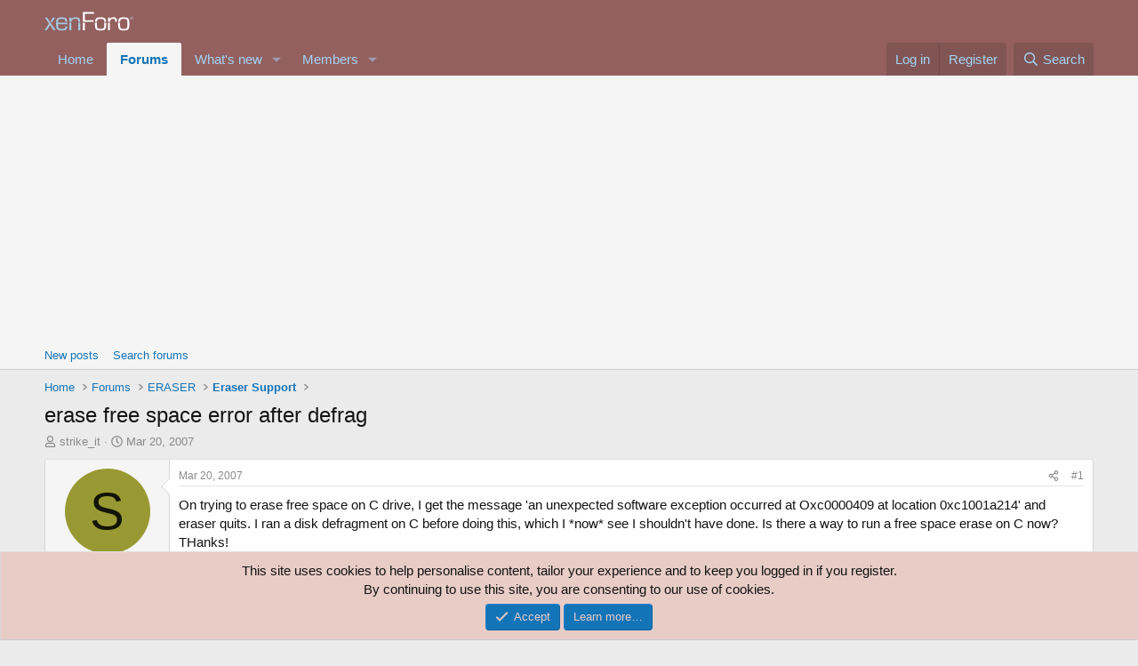

--- FILE ---
content_type: text/html; charset=utf-8
request_url: https://www.google.com/recaptcha/api2/aframe
body_size: 266
content:
<!DOCTYPE HTML><html><head><meta http-equiv="content-type" content="text/html; charset=UTF-8"></head><body><script nonce="Xe6_syAkk2x1cqflbn6UKg">/** Anti-fraud and anti-abuse applications only. See google.com/recaptcha */ try{var clients={'sodar':'https://pagead2.googlesyndication.com/pagead/sodar?'};window.addEventListener("message",function(a){try{if(a.source===window.parent){var b=JSON.parse(a.data);var c=clients[b['id']];if(c){var d=document.createElement('img');d.src=c+b['params']+'&rc='+(localStorage.getItem("rc::a")?sessionStorage.getItem("rc::b"):"");window.document.body.appendChild(d);sessionStorage.setItem("rc::e",parseInt(sessionStorage.getItem("rc::e")||0)+1);localStorage.setItem("rc::h",'1765894227951');}}}catch(b){}});window.parent.postMessage("_grecaptcha_ready", "*");}catch(b){}</script></body></html>